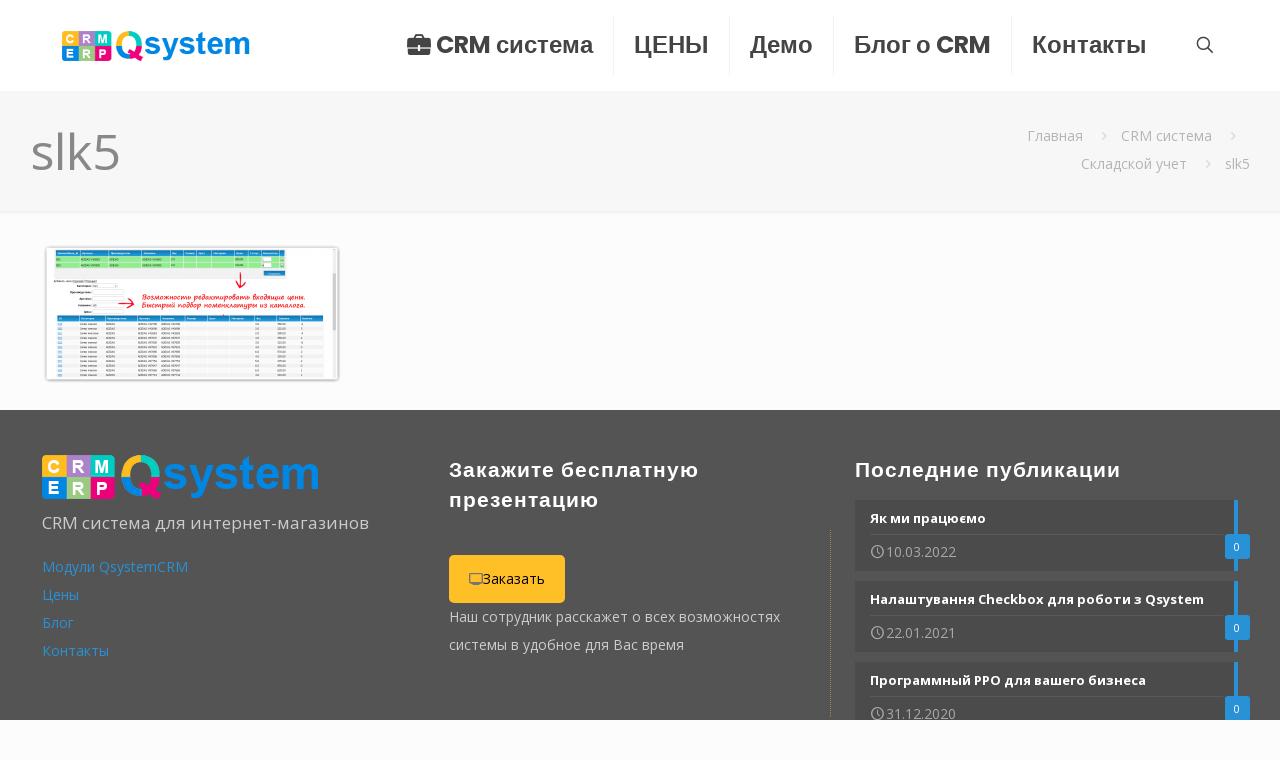

--- FILE ---
content_type: text/plain
request_url: https://www.google-analytics.com/j/collect?v=1&_v=j102&a=542874251&t=pageview&_s=1&dl=https%3A%2F%2Fqsystem.com.ua%2Fcrm-sistema%2Fskladskoj-uchet%2Fslk5%2F&ul=en-us%40posix&dt=slk5%20-&sr=1280x720&vp=1280x720&_u=IEBAAEABAAAAACAAI~&jid=2054911477&gjid=722778850&cid=1291182011.1768810111&tid=UA-56037809-1&_gid=689274510.1768810111&_r=1&_slc=1&z=907828800
body_size: -450
content:
2,cG-GW8FW41GCZ